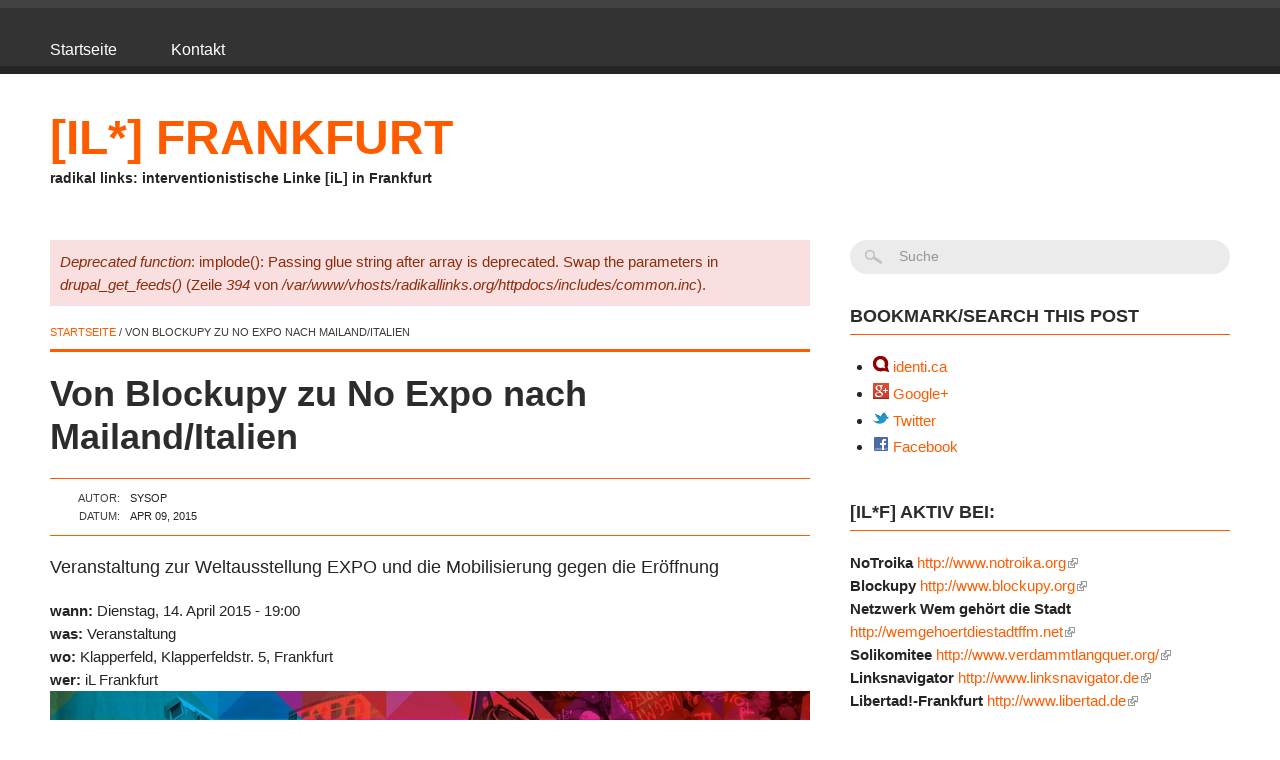

--- FILE ---
content_type: text/html; charset=utf-8
request_url: https://radikallinks.org/content/von-blockupy-zu-no-expo-nach-mailanditalien
body_size: 6809
content:
<!DOCTYPE html PUBLIC "-//W3C//DTD XHTML+RDFa 1.0//EN"
  "http://www.w3.org/MarkUp/DTD/xhtml-rdfa-1.dtd">
<html xmlns="http://www.w3.org/1999/xhtml" xml:lang="de" version="XHTML+RDFa 1.0" dir="ltr"
  xmlns:content="http://purl.org/rss/1.0/modules/content/"
  xmlns:dc="http://purl.org/dc/terms/"
  xmlns:foaf="http://xmlns.com/foaf/0.1/"
  xmlns:og="http://ogp.me/ns#"
  xmlns:rdfs="http://www.w3.org/2000/01/rdf-schema#"
  xmlns:sioc="http://rdfs.org/sioc/ns#"
  xmlns:sioct="http://rdfs.org/sioc/types#"
  xmlns:skos="http://www.w3.org/2004/02/skos/core#"
  xmlns:xsd="http://www.w3.org/2001/XMLSchema#">

<head profile="http://www.w3.org/1999/xhtml/vocab">
  <meta http-equiv="Content-Type" content="text/html; charset=utf-8" />
<meta name="Generator" content="Drupal 7 (http://drupal.org)" />
<link rel="canonical" href="/content/von-blockupy-zu-no-expo-nach-mailanditalien" />
<link rel="shortlink" href="/node/12" />
<meta name="MobileOptimized" content="width" />
<meta name="HandheldFriendly" content="true" />
<meta name="viewport" content="width=device-width, initial-scale=1" />
<link rel="shortcut icon" href="https://radikallinks.org/misc/favicon.ico" type="image/vnd.microsoft.icon" />
  <title>Von Blockupy zu No Expo nach Mailand/Italien | [iL*] Frankfurt</title>
  <style type="text/css" media="all">
@import url("https://radikallinks.org/modules/system/system.base.css?pronk2");
@import url("https://radikallinks.org/modules/system/system.menus.css?pronk2");
@import url("https://radikallinks.org/modules/system/system.messages.css?pronk2");
@import url("https://radikallinks.org/modules/system/system.theme.css?pronk2");
</style>
<style type="text/css" media="all">
@import url("https://radikallinks.org/sites/all/modules/simplenews/simplenews.css?pronk2");
@import url("https://radikallinks.org/modules/aggregator/aggregator.css?pronk2");
@import url("https://radikallinks.org/modules/comment/comment.css?pronk2");
@import url("https://radikallinks.org/sites/all/modules/date/date_api/date.css?pronk2");
@import url("https://radikallinks.org/modules/field/theme/field.css?pronk2");
@import url("https://radikallinks.org/modules/node/node.css?pronk2");
@import url("https://radikallinks.org/modules/search/search.css?pronk2");
@import url("https://radikallinks.org/modules/user/user.css?pronk2");
@import url("https://radikallinks.org/sites/all/modules/captcha/video_filter/video_filter.css?pronk2");
@import url("https://radikallinks.org/sites/all/modules/extlink/extlink.css?pronk2");
@import url("https://radikallinks.org/sites/all/modules/views/css/views.css?pronk2");
</style>
<style type="text/css" media="all">
@import url("https://radikallinks.org/sites/all/modules/ctools/css/ctools.css?pronk2");
@import url("https://radikallinks.org/sites/all/modules/print/print_ui/css/print_ui.theme.css?pronk2");
</style>
<link type="text/css" rel="stylesheet" href="//netdna.bootstrapcdn.com/font-awesome/4.0.3/css/font-awesome.css" media="all" />
<style type="text/css" media="all and (min-width: 1200px)">
@import url("https://radikallinks.org/sites/all/themes/pressblog/css/1200.css?pronk2");
</style>
<style type="text/css" media="all and (min-width: 980px) and (max-width: 1199px)">
@import url("https://radikallinks.org/sites/all/themes/pressblog/css/960.css?pronk2");
</style>
<style type="text/css" media="all and (min-width: 768px) and (max-width: 979px)">
@import url("https://radikallinks.org/sites/all/themes/pressblog/css/720.css?pronk2");
</style>
<style type="text/css" media="all and (max-width: 767px)">
@import url("https://radikallinks.org/sites/all/themes/pressblog/css/mobile.css?pronk2");
</style>
<style type="text/css" media="all">
@import url("https://radikallinks.org/sites/all/themes/pressblog/css/column-layouts.css?pronk2");
@import url("https://radikallinks.org/sites/all/themes/pressblog/js/flexslider/flexslider.css?pronk2");
@import url("https://radikallinks.org/sites/all/themes/pressblog/style.css?pronk2");
</style>
<style type="text/css" media="all">
@import url("https://radikallinks.org/sites/all/themes/pressblog/style-orange.css?pronk2");
@import url("https://radikallinks.org/sites/all/themes/pressblog/fonts/opensans-font.css?pronk2");
@import url("https://radikallinks.org/sites/all/themes/pressblog/fonts/sourcesanspro-font.css?pronk2");
@import url("https://radikallinks.org/sites/all/themes/pressblog/fonts/sourcecodepro-font.css?pronk2");
</style>

<!--[if (lt IE 9)&(!IEMobile)]>
<link type="text/css" rel="stylesheet" href="https://radikallinks.org/sites/all/themes/pressblog/css/layout-ie.css?pronk2" media="all" />
<![endif]-->

<!--[if (lt IE 9)&(!IEMobile)]>
<link type="text/css" rel="stylesheet" href="https://radikallinks.org/sites/all/themes/pressblog/css/ie.css?pronk2" media="all" />
<![endif]-->
<style type="text/css" media="all">
@import url("https://radikallinks.org/sites/all/themes/pressblog/local.css?pronk2");
</style>
  <script type="text/javascript" src="https://radikallinks.org/sites/all/modules/jquery_update/replace/jquery/1.10/jquery.min.js?v=1.10.2"></script>
<script type="text/javascript" src="https://radikallinks.org/misc/jquery-extend-3.4.0.js?v=1.10.2"></script>
<script type="text/javascript" src="https://radikallinks.org/misc/jquery.once.js?v=1.2"></script>
<script type="text/javascript" src="https://radikallinks.org/misc/drupal.js?pronk2"></script>
<script type="text/javascript" src="https://radikallinks.org/sites/all/modules/extlink/extlink.js?pronk2"></script>
<script type="text/javascript" src="https://radikallinks.org/sites/files/languages/de_TWc2EgpiIdtyFPsCBRKuR7XhCUQShHSlfWYmcE1p8DM.js?pronk2"></script>
<script type="text/javascript" src="https://radikallinks.org/sites/all/modules/shorten/shorten.js?pronk2"></script>
<script type="text/javascript" src="https://radikallinks.org/sites/all/modules/captcha/captcha.js?pronk2"></script>
<script type="text/javascript">
<!--//--><![CDATA[//><!--
jQuery(document).ready(function($) { 
    $(window).scroll(function() {
        if($(this).scrollTop() != 0) {
            $("#toTop").fadeIn();	
        } else {
            $("#toTop").fadeOut();
        }
    });
    
    $("#toTop").click(function() {
        $("body,html").animate({scrollTop:0},800);
    });	
    
    });
//--><!]]>
</script>
<script type="text/javascript" src="https://radikallinks.org/sites/all/themes/pressblog/js/flexslider/jquery.flexslider.js?pronk2"></script>
<script type="text/javascript">
<!--//--><![CDATA[//><!--
jQuery.extend(Drupal.settings, {"basePath":"\/","pathPrefix":"","ajaxPageState":{"theme":"pressblog","theme_token":"Kicxu0MSSI1GkLck3po-I0Vqm2yp--O1C-F00LLCsSY","js":{"https:\/\/maps.googleapis.com\/maps\/api\/js?v=3.exp\u0026sensor=false":1,"0":1,"sites\/all\/modules\/jquery_update\/replace\/jquery\/1.10\/jquery.min.js":1,"misc\/jquery-extend-3.4.0.js":1,"misc\/jquery.once.js":1,"misc\/drupal.js":1,"sites\/all\/modules\/extlink\/extlink.js":1,"public:\/\/languages\/de_TWc2EgpiIdtyFPsCBRKuR7XhCUQShHSlfWYmcE1p8DM.js":1,"sites\/all\/modules\/shorten\/shorten.js":1,"sites\/all\/modules\/captcha\/captcha.js":1,"1":1,"sites\/all\/themes\/pressblog\/js\/flexslider\/jquery.flexslider.js":1},"css":{"modules\/system\/system.base.css":1,"modules\/system\/system.menus.css":1,"modules\/system\/system.messages.css":1,"modules\/system\/system.theme.css":1,"sites\/all\/modules\/simplenews\/simplenews.css":1,"modules\/aggregator\/aggregator.css":1,"modules\/comment\/comment.css":1,"sites\/all\/modules\/date\/date_api\/date.css":1,"modules\/field\/theme\/field.css":1,"modules\/node\/node.css":1,"modules\/search\/search.css":1,"modules\/user\/user.css":1,"sites\/all\/modules\/captcha\/video_filter\/video_filter.css":1,"sites\/all\/modules\/extlink\/extlink.css":1,"sites\/all\/modules\/views\/css\/views.css":1,"sites\/all\/modules\/ctools\/css\/ctools.css":1,"sites\/all\/modules\/print\/print_ui\/css\/print_ui.theme.css":1,"\/\/netdna.bootstrapcdn.com\/font-awesome\/4.0.3\/css\/font-awesome.css":1,"sites\/all\/themes\/pressblog\/css\/1200.css":1,"sites\/all\/themes\/pressblog\/css\/960.css":1,"sites\/all\/themes\/pressblog\/css\/720.css":1,"sites\/all\/themes\/pressblog\/css\/mobile.css":1,"sites\/all\/themes\/pressblog\/css\/column-layouts.css":1,"sites\/all\/themes\/pressblog\/js\/flexslider\/flexslider.css":1,"sites\/all\/themes\/pressblog\/style.css":1,"sites\/all\/themes\/pressblog\/style-orange.css":1,"sites\/all\/themes\/pressblog\/fonts\/opensans-font.css":1,"sites\/all\/themes\/pressblog\/fonts\/sourcesanspro-font.css":1,"sites\/all\/themes\/pressblog\/fonts\/sourcecodepro-font.css":1,"sites\/all\/themes\/pressblog\/css\/layout-ie.css":1,"sites\/all\/themes\/pressblog\/css\/ie.css":1,"sites\/all\/themes\/pressblog\/local.css":1}},"urlIsAjaxTrusted":{"\/content\/von-blockupy-zu-no-expo-nach-mailanditalien":true},"extlink":{"extTarget":"_blank","extClass":"ext","extLabel":"(link is external)","extImgClass":0,"extIconPlacement":"append","extSubdomains":1,"extExclude":"","extInclude":"","extCssExclude":"","extCssExplicit":"","extAlert":0,"extAlertText":"This link will take you to an external web site.","mailtoClass":"mailto","mailtoLabel":"(link sends e-mail)"}});
//--><!]]>
</script>
</head>
<body class="html not-front not-logged-in one-sidebar sidebar-first page-node page-node- page-node-12 node-type-events i18n-de sff-6 slff-6 hff-6 pff-6" >
  <div id="skip-link">
    <a href="#main-content" class="element-invisible element-focusable">Direkt zum Inhalt</a>
  </div>
    <div id="toTop"><i class="fa fa-angle-up"></i>Back to Top</div>

<!-- #header -->
<div id="header" class="clearfix">

    <!-- #header-navigation -->
    <div id="header-navigation" class="clearfix">
    
        <div id="header-navigation-inner" class="container_12 clearfix">
        
            <div class="grid_12">
            
                <div class="grid_8 alpha">
                
                    <div id="main-navigation" class="clearfix">
                                        <div id="main-menu" class="clearfix">
                    <h2 class="element-invisible">Hauptmenü</h2><ul class="main-menu menu"><li class="menu-297 first"><a href="/">Startseite</a></li>
<li class="menu-547 last"><a href="/contact" title="">Kontakt</a></li>
</ul>                    </div>
                                        </div>
                    
                </div>
                
                <div class="grid_4 omega">
                    
                    <div id="search-box" class="clearfix">
                                        </div>
                    
                </div>
                
            </div>
        
        </div>
        
    </div>
    <!--EOF:#header-navigation -->
    
    <!-- #header-content -->
    <div id="header-content" class="clearfix">
    
        <div id="header-content-inner" class="container_12 clearfix">
        
            <div class="grid_12">
				
                <div class="grid_6 alpha">
                
                    <div class="site-fields clearfix">
                    
                            
                                                                        <div id="site-name"><a href="/" title="Startseite">[iL*] Frankfurt</a></div>
                                                                        <div id="site-slogan">radikal links: interventionistische Linke [iL] in Frankfurt</div>
                                                               
                    </div>
                
                </div>
                
                <div class="grid_6 omega">
					
                    <div id="header-content-banner" class="clearfix"></div>
                    
                </div>

            </div>
        
        </div>
        
    </div>
    <!--EOF:#header-content -->
    
    	
</div>
<!--EOF:#header -->

<!-- #page -->
<div id="page" class="clearfix">
    
    <div id="page-inner" class="container_12">
        
        <div id="content" class="grid_12 clearfix">
            
                        <div class="grid_8 alpha">
                <div class="grid-fix">
                                
                                        <div id="console" class="clearfix"><div class="messages error">
<h2 class="element-invisible">Fehlermeldung</h2>
<em class="placeholder">Deprecated function</em>: implode(): Passing glue string after array is deprecated. Swap the parameters in <em class="placeholder">drupal_get_feeds()</em> (Zeile <em class="placeholder">394</em> von <em class="placeholder">/var/www/vhosts/radikallinks.org/httpdocs/includes/common.inc</em>).</div>
</div>
                                        
                                        
                    <div class="breadcrumb"><a href="/">Startseite</a> / Von Blockupy zu No Expo nach Mailand/Italien</div>
                                        <div class="tabs">
                                        </div>
                                        
                                        
                    <a id="main-content"></a>
                                                            <h1 class="title">Von Blockupy zu No Expo nach Mailand/Italien</h1>
                                                            
                                        
                      <div class="region region-content">
    <div id="block-system-main" class="block block-system clearfix">

    
  <div class="content">
    <div id="node-12" class="node node-events node-promoted clearfix" about="/content/von-blockupy-zu-no-expo-nach-mailanditalien" typeof="sioc:Item foaf:Document">
    
            <span property="dc:title" content="Von Blockupy zu No Expo nach Mailand/Italien" class="rdf-meta element-hidden"></span><span property="sioc:num_replies" content="0" datatype="xsd:integer" class="rdf-meta element-hidden"></span>    
	    
                <div class="meta-data">
            <div class="meta-left">Autor:</div><div class="meta-right"><span rel="sioc:has_creator"><span class="username" xml:lang="" about="/user/1" typeof="sioc:UserAccount" property="foaf:name" datatype="">sysop</span></span></div>
            <div class="meta-left">Datum:</div><div class="meta-right">Apr 09, 2015</div>
                    </div>
            
        
    <div class="content">
    <div class="field field-name-field-subtitle field-type-text field-label-hidden"><div class="field-items"><div class="field-item even">Veranstaltung zur Weltausstellung EXPO und die Mobilisierung gegen die Eröffnung</div></div></div><div class="field field-name-field-vadatum field-type-datetime field-label-inline clearfix"><div class="field-label">wann:&nbsp;</div><div class="field-items"><div class="field-item even"><span class="date-display-single" property="dc:date" datatype="xsd:dateTime" content="2015-04-14T19:00:00+02:00">Dienstag, 14. April 2015 - 19:00</span></div></div></div><div class="field field-name-field-vaart field-type-text field-label-inline clearfix"><div class="field-label">was:&nbsp;</div><div class="field-items"><div class="field-item even">Veranstaltung</div></div></div><div class="field field-name-field-vaort field-type-text field-label-inline clearfix"><div class="field-label">wo:&nbsp;</div><div class="field-items"><div class="field-item even">Klapperfeld, Klapperfeldstr. 5, Frankfurt</div></div></div><div class="field field-name-field-vawer field-type-text field-label-inline clearfix"><div class="field-label">wer:&nbsp;</div><div class="field-items"><div class="field-item even">iL Frankfurt</div></div></div><div class="field field-name-body field-type-text-with-summary field-label-hidden"><div class="field-items"><div class="field-item even" property="content:encoded"><p><img src="/sites/files/images/banner/va2015-04-14expo.jpg" width="960" height="353" alt="va2015-04-14expo.jpg" /><br />
Zwei Genoss_innen von den sozialen Zentren Zam und Lambretta in Mailand/Italien werden uns über die Weltausstellung EXPO, den Widerstand dagegen und die Proteste in Mailand gegen die Eröffnung rund um den 1. Mai berichten. Die Veranstaltung findet auf italienisch mit deutscher Übersetzung statt.</p>
<p>Uns werden verschiedene Fragen beschäftigen: Was sind die Folgen der Expo, warum regt sich Widerstand dagegen? Was ist mit den italienischen Linken seit der Krise 2008 passiert, wie geht sie mit dem Erstarken von faschistischen Bewegungen wie der Casa Pound und rechten Parteien wie Lega Nord um? Wie kann eine linksradikale Vernetzung in Europa aus italienischer Perspektive aussehen? Warum ist es wichtig, dass auch viele Menschen aus Deutschland zu den Protesten nach Mailand fahren und was wird uns dort erwarten?</p>
<p>Facebook Veranstaltung: <a href="http://www.facebook.com/events/611849475615943/">http://www.facebook.com/events/611849475615943/</a></p>
</div></div></div><div class="field field-name-field-tags field-type-taxonomy-term-reference field-label-inline clearfix"><div class="field-label">Tags:&nbsp;</div><div class="field-items"><div class="field-item even"><a href="/tags/expo" typeof="skos:Concept" property="rdfs:label skos:prefLabel" datatype="">Expo</a></div><div class="field-item odd"><a href="/tags/blockupy" typeof="skos:Concept" property="rdfs:label skos:prefLabel" datatype="">Blockupy</a></div></div></div>    </div>
    
    <ul class="links inline"><li class="service-links-facebook first"><a href="https://www.facebook.com/sharer.php?u=https%3A//radikallinks.org/content/von-blockupy-zu-no-expo-nach-mailanditalien&amp;t=Von%20Blockupy%20zu%20No%20Expo%20nach%20Mailand/Italien" title="Share on Facebook" class="service-links-facebook" rel="nofollow" target="_blank"><img typeof="foaf:Image" src="https://radikallinks.org/sites/all/modules/service_links/images/facebook.png" alt="Facebook logo" /></a></li>
<li class="service-links-google-plus"><a href="https://plus.google.com/share?url=https%3A//radikallinks.org/content/von-blockupy-zu-no-expo-nach-mailanditalien" title="Share this on Google+" class="service-links-google-plus" rel="nofollow" target="_blank"><img typeof="foaf:Image" src="https://radikallinks.org/sites/all/modules/service_links/images/google_plus.png" alt="Google+ logo" /></a></li>
<li class="service-links-identica"><a href="https://identi.ca/?action=newnotice&amp;status_textarea=Von%20Blockupy%20zu%20No%20Expo%20nach%20Mailand/Italien%20https%3A//radikallinks.org/content/von-blockupy-zu-no-expo-nach-mailanditalien" title="Dent this on identi.ca" class="service-links-identica" rel="nofollow" target="_blank"><img typeof="foaf:Image" src="https://radikallinks.org/sites/all/modules/service_links/images/identica.png" alt="identi.ca logo" /></a></li>
<li class="service-links-twitter"><a href="https://twitter.com/share?url=https%3A//radikallinks.org/node/12&amp;text=Von%20Blockupy%20zu%20No%20Expo%20nach%20Mailand/Italien" title="Share this on Twitter" class="service-links-twitter" rel="nofollow" target="_blank"><img typeof="foaf:Image" src="https://radikallinks.org/sites/all/modules/service_links/images/twitter.png" alt="Twitter logo" /></a></li>
<li class="print_html last"><a href="/print/12" title="Display a printer-friendly version of this page." class="print-page" rel="nofollow">Druckversion</a></li>
</ul>    
    
</div>
  </div>
</div><div id="block-shorten-shorten-short" class="block block-shorten clearfix">

    <h2>Short URL</h2>
  
  <div class="content">
    <form action="/content/von-blockupy-zu-no-expo-nach-mailanditalien" method="post" id="shorten-current" accept-charset="UTF-8"><div><div class="form-item form-type-textfield form-item-this-shortened">
 <input type="text" id="edit-this-shortened" name="this_shortened" value="https://tinyurl.com/jtxnzrh" size="25" maxlength="128" class="form-text" />
</div>
<input type="hidden" name="form_build_id" value="form-CBt7vuYlnUmiv3X6mHqDLFWO16WDVaVvsPcGPBgS1Eo" />
<input type="hidden" name="form_id" value="shorten_current" />
</div></form>  </div>
</div>  </div>
                    
                                </div>
            </div>
                         
                        <div class="grid_4 omega">
                
                  <div class="region region-sidebar-first">
    <div id="block-search-form" class="block block-search clearfix">

    
  <div class="content">
    <form action="/content/von-blockupy-zu-no-expo-nach-mailanditalien" method="post" id="search-block-form" accept-charset="UTF-8"><div><div class="container-inline">
      <h2 class="element-invisible">Suchformular</h2>
    <div class="form-item form-type-textfield form-item-search-block-form">
 <input onblur="if (this.value == &#039;&#039;) {this.value = &#039;Suche&#039;;}" onfocus="if (this.value == &#039;Suche&#039;) {this.value = &#039;&#039;;}" type="text" id="edit-search-block-form--2" name="search_block_form" value="Suche" size="15" maxlength="128" class="form-text" />
</div>
<div class="form-actions form-wrapper" id="edit-actions"><input type="submit" id="edit-submit" name="op" value="Suche" class="form-submit" /></div><input type="hidden" name="form_build_id" value="form-qe8xrCz3QZHkUr9P_SuhJKR30H4IupzuWXVt6xzZoSM" />
<input type="hidden" name="form_id" value="search_block_form" />
</div>
</div></form>  </div>
</div><div id="block-service-links-service-links" class="block block-service-links clearfix">

    <h2>Bookmark/Search this post</h2>
  
  <div class="content">
    <div class="service-links"><div class="item-list"><ul><li class="first"><a href="https://identi.ca/?action=newnotice&amp;status_textarea=Von%20Blockupy%20zu%20No%20Expo%20nach%20Mailand/Italien%20https%3A//radikallinks.org/content/von-blockupy-zu-no-expo-nach-mailanditalien" title="Dent this on identi.ca" class="service-links-identica" rel="nofollow" target="_blank"><img typeof="foaf:Image" src="https://radikallinks.org/sites/all/modules/service_links/images/identica.png" alt="identi.ca logo" /> identi.ca</a></li>
<li><a href="https://plus.google.com/share?url=https%3A//radikallinks.org/content/von-blockupy-zu-no-expo-nach-mailanditalien" title="Share this on Google+" class="service-links-google-plus" rel="nofollow" target="_blank"><img typeof="foaf:Image" src="https://radikallinks.org/sites/all/modules/service_links/images/google_plus.png" alt="Google+ logo" /> Google+</a></li>
<li><a href="https://twitter.com/share?url=https%3A//radikallinks.org/node/12&amp;text=Von%20Blockupy%20zu%20No%20Expo%20nach%20Mailand/Italien" title="Share this on Twitter" class="service-links-twitter" rel="nofollow" target="_blank"><img typeof="foaf:Image" src="https://radikallinks.org/sites/all/modules/service_links/images/twitter.png" alt="Twitter logo" /> Twitter</a></li>
<li class="last"><a href="https://www.facebook.com/sharer.php?u=https%3A//radikallinks.org/content/von-blockupy-zu-no-expo-nach-mailanditalien&amp;t=Von%20Blockupy%20zu%20No%20Expo%20nach%20Mailand/Italien" title="Share on Facebook" class="service-links-facebook" rel="nofollow" target="_blank"><img typeof="foaf:Image" src="https://radikallinks.org/sites/all/modules/service_links/images/facebook.png" alt="Facebook logo" /> Facebook</a></li>
</ul></div></div>  </div>
</div><div id="block-block-1" class="block block-block clearfix">

    <h2>[iL*F] aktiv bei:</h2>
  
  <div class="content">
    <p><strong>NoTroika </strong><a href="http://www.notroika.org">http://www.notroika.org</a><br /><strong>Blockupy </strong><a href="http://www.blockupy.org">http://www.blockupy.org</a><br /><strong>Netzwerk Wem gehört die Stadt </strong><a href="http://wemgehoertdiestadtffm.net">http://wemgehoertdiestadtffm.net</a><br /><strong>Solikomitee </strong><a href="http://www.verdammtlangquer.org/">http://www.verdammtlangquer.org/</a><br /><strong>Linksnavigator </strong><a href="http://www.linksnavigator.de">http://www.linksnavigator.de</a><br /><strong>Libertad!-Frankfurt </strong><a href="http://www.libertad.de">http://www.libertad.de</a></p>
  </div>
</div><div id="block-block-3" class="block block-block clearfix">

    
  <div class="content">
    <p><a class="twitter-timeline" href="https://twitter.com/iLfrankfurt" data-widget-id="701367853623209984">Tweets von @iLfrankfurt </a> </p>
<script>
<!--//--><![CDATA[// ><!--
!function(d,s,id){var js,fjs=d.getElementsByTagName(s)[0],p=/^http:/.test(d.location)?'http':'https';if(!d.getElementById(id)){js=d.createElement(s);js.id=id;js.src=p+"://platform.twitter.com/widgets.js";fjs.parentNode.insertBefore(js,fjs);}}(document,"script","twitter-wjs");
//--><!]]>
</script><p>
<a class="twitter-timeline" href="https://twitter.com/inter_linke" data-widget-id="701368604281929728">Tweets von @inter_linke </a> </p>
<script>
<!--//--><![CDATA[// ><!--
!function(d,s,id){var js,fjs=d.getElementsByTagName(s)[0],p=/^http:/.test(d.location)?'http':'https';if(!d.getElementById(id)){js=d.createElement(s);js.id=id;js.src=p+"://platform.twitter.com/widgets.js";fjs.parentNode.insertBefore(js,fjs);}}(document,"script","twitter-wjs");
//--><!]]>
</script>  </div>
</div><div id="block-system-navigation" class="block block-system block-menu clearfix">

    <h2>Navigation</h2>
  
  <div class="content">
    <ul class="menu"><li class="first leaf"><a href="/glossary">Glossary</a></li>
<li class="last collapsed"><a href="/aggregator">Sammlung von Newsfeeds</a></li>
</ul>  </div>
</div><div id="block-aggregator-feed-4" class="block block-aggregator clearfix">

    <h2>[iL*]</h2>
  
  <div class="content">
    <div class="item-list"><ul><li class="first"><a href="https://interventionistische-linke.org/beitrag/gegen-krieg-aufrustung-und-militarisierung">Gegen Krieg, Aufrüstung und Militarisierung</a>
</li>
<li><a href="https://interventionistische-linke.org/termine/rote-zone_januar2026">Rote Zone: Post von der Bundeswehr? Was jetzt?</a>
</li>
<li><a href="https://interventionistische-linke.org/beitrag/bremer-spitzel-enttarnt">Kriminelle Vereinigung Verfassungsschutz - Bremer Spitzel enttarnt!</a>
</li>
<li><a href="https://interventionistische-linke.org/beitrag/debanking-stoppen">Debanking stoppen!</a>
</li>
<li class="last"><a href="https://interventionistische-linke.org/beitrag/entstehung-der-warlord-staaten">Entstehung der Warlord-Staaten</a>
</li>
</ul></div><div class="more-link"><a href="/aggregator/sources/4" title="Neueste Einträge dieses Feeds anzeigen.">Mehr</a></div>  </div>
</div><div id="block-node-syndicate" class="block block-node clearfix">

    <h2>Newsfeeds</h2>
  
  <div class="content">
    <a href="/rss.xml" class="feed-icon" title="Subscribe to Newsfeeds"><img typeof="foaf:Image" src="https://radikallinks.org/misc/feed.png" width="16" height="16" alt="Subscribe to Newsfeeds" /></a>  </div>
</div>  </div>
                
            </div><!--EOF:.grid_4 omega -->
                            
        </div>

    </div>
    <!--EOF:#page-inner -->
    
</div>
<!--EOF:#page -->

<!-- #footer -->
<div id="footer" class="clearfix">
    
    <div id="footer-inner" class="container_12">
            
        <div class="grid_3 clearfix">
              <div class="region region-footer-first">
    <div id="block-user-online" class="block block-user clearfix">

    <h2>Wer ist online</h2>
  
  <div class="content">
    <p>Zur Zeit sind 0 Benutzer online.</p>  </div>
</div>  </div>
        </div>
        
        <div class="grid_3 clearfix">
              <div class="region region-footer-second">
    <div id="block-system-user-menu" class="block block-system block-menu clearfix">

    <h2>User menu</h2>
  
  <div class="content">
    <ul class="menu"><li class="first last leaf"><a href="/user" title="">Anmelden</a></li>
</ul>  </div>
</div>  </div>
        </div>
        
        <div class="grid_3 clearfix">
                    </div>
        
        <div class="grid_3 clearfix">
              <div class="region region-footer-fourth">
    <div id="block-simplenews-52" class="block block-simplenews clearfix">

    <h2>[iL*] Frankfurt newsletter</h2>
  
  <div class="content">
          <p>Bleibe auf dem Laufenden!</p>
  
      <form class="simplenews-subscribe" action="/content/von-blockupy-zu-no-expo-nach-mailanditalien" method="post" id="simplenews-block-form-52" accept-charset="UTF-8"><div><div class="form-item form-type-textfield form-item-mail">
  <label for="edit-mail">E-Mail <span class="form-required" title="Diese Angabe wird benötigt.">*</span></label>
 <input type="text" id="edit-mail" name="mail" value="" size="20" maxlength="128" class="form-text required" />
</div>
<fieldset class="captcha form-wrapper"><legend><span class="fieldset-legend">CAPTCHA</span></legend><div class="fieldset-wrapper"><div class="fieldset-description">This question is for testing whether or not you are a human visitor and to prevent automated spam submissions.</div><input type="hidden" name="captcha_sid" value="5981861" />
<input type="hidden" name="captcha_token" value="5c2525421007d897bf8783cf37ef520f" />
<img typeof="foaf:Image" src="/image_captcha?sid=5981861&amp;ts=1769448805" width="180" height="60" alt="Image CAPTCHA" title="Image CAPTCHA" /><div class="form-item form-type-textfield form-item-captcha-response">
  <label for="edit-captcha-response">What code is in the image? <span class="form-required" title="Diese Angabe wird benötigt.">*</span></label>
 <input type="text" id="edit-captcha-response" name="captcha_response" value="" size="15" maxlength="128" class="form-text required" />
<div class="description">Enter the characters shown in the image.</div>
</div>
</div></fieldset>
<input type="submit" id="edit-submit--2" name="op" value="Subscribe" class="form-submit" /><input type="hidden" name="form_build_id" value="form-Y8Eh0Ytf_yidspl7oFqxip9dx4jz4HFx5uU3aUZpAMU" />
<input type="hidden" name="form_id" value="simplenews_block_form_52" />
</div></form>  
      <div class="issues-link"><a href="/newsletter/il-frankfurt-newsletter">Previous issues</a></div>
  
  
      <a href="/taxonomy/term/52/feed" class="feed-icon" title="Subscribe to [iL*] Frankfurt newsletter feed"><img typeof="foaf:Image" src="https://radikallinks.org/misc/feed.png" width="16" height="16" alt="Subscribe to [iL*] Frankfurt newsletter feed" /></a>    </div>
</div>  </div>
        </div>
                        
    </div>
    <!--EOF:#footer-inner -->
    
</div>
<!--EOF:#footer -->

<!-- #footer -->
<div id="footer-message" class="clearfix">
    
    <div id="footer-message-inner" class="container_12 clearfix">
        
		<div class="grid_12 clearfix">
               </div>
        
    </div>
    <!--EOF:#footer-message-inner -->
    
</div>
<!--EOF:#footer-message -->  <script type="text/javascript" src="https://maps.googleapis.com/maps/api/js?v=3.exp&amp;sensor=false"></script>
<script type="text/javascript">
<!--//--><![CDATA[//><!--
jQuery(document).ready(function($) { 
	
		if ($("#map-canvas").length) {
		var myLatlng = new google.maps.LatLng(59.32522, 18.07002);
		var myZoom = 13;
		var marker;
		var map;
		
		function initialize() {
		var mapOptions = {
		zoom: myZoom,
		mapTypeId: google.maps.MapTypeId.ROADMAP,
		center: myLatlng,
		scrollwheel: false
		};

		map = new google.maps.Map(document.getElementById("map-canvas"),mapOptions);

		marker = new google.maps.Marker({
		map:map,
		animation: google.maps.Animation.DROP,
		position: myLatlng
		});

		google.maps.event.addDomListener(window, "resize", function() {
		map.setCenter(myLatlng);
		});

		google.maps.event.addListener(marker, "click", toggleBounce);

		}

		function toggleBounce() {

		if (marker.getAnimation() != null) {
		marker.setAnimation(null);
		} else {
		marker.setAnimation(google.maps.Animation.BOUNCE);
		}
		}

		google.maps.event.addDomListener(window, "load", initialize);

		}
		
		});
//--><!]]>
</script>
</body>
</html>


--- FILE ---
content_type: text/css
request_url: https://radikallinks.org/sites/all/themes/pressblog/css/column-layouts.css?pronk2
body_size: 275
content:
/* Layout Shortcodes */
.row { *zoom: 1; }
.row:before,
.row:after { display: table; line-height: 0; content: ""; }
.row:after { clear: both; }

.grid_12 .one-half { width: 460px; }
.grid_12 .one-third { width: 300px; }
.grid_12 .two-thirds { width: 620px; }
.grid_12 .one-fourth { width: 220px; }
.grid_12 .three-fourths { width: 700px; }

.grid_8 .one-half { width: 300px; }
.grid_8 .one-third { width: 193px; }
.grid_8 .two-thirds { width: 407px; }
.grid_8 .one-fourth { width: 140px; }
.grid_8 .three-fourths { width: 460px; }

.one-half,
.one-third,
.two-thirds,
.three-fourths,
.one-fourth { position: relative; margin: 0 20px 0 0; float: left; }

.one-half.omega,
.one-third.omega,
.two-thirds.omega,
.three-fourths.omega,
.one-fourth.omega { margin-right:0; }

@media all and (min-width: 1200px) {
.grid_12 .one-half { width: 580px; }
.grid_12 .one-third { width: 380px; }
.grid_12 .two-thirds { width: 780px; }
.grid_12 .one-fourth { width: 280px; }
.grid_12 .three-fourths { width: 880px; }

.grid_8 .one-half { width: 370px; }
.grid_8 .one-third { width: 240px; }
.grid_8 .two-thirds { width: 500px; }
.grid_8 .one-fourth { width: 175px; }
.grid_8 .three-fourths { width: 565px; }
} 

@media all and (min-width: 768px) and (max-width: 979px) {
.grid_12 .one-half { width: 340px; }
.grid_12 .one-third { width: 220px; }
.grid_12 .two-thirds { width: 460px; }
.grid_12 .one-fourth { width: 160px; }
.grid_12 .three-fourths { width: 520px; }

.grid_8 .one-half { width: 220px; }
.grid_8 .one-third { width: 140px; }
.grid_8 .two-thirds { width: 300px; }
.grid_8 .one-fourth { width: 100px; }
.grid_8 .three-fourths { width: 340px; }
}

@media all and (max-width: 767px) {
.one-half,
.one-third,
.two-thirds,
.three-fourths,
.one-fourth { width: 100%!important; margin:0!important; }
}

--- FILE ---
content_type: text/css
request_url: https://radikallinks.org/sites/all/themes/pressblog/style-orange.css?pronk2
body_size: 1549
content:
/* Link */
a, #footer a, #footer-message a { color:#ff5c00; }

a:hover, #header-navigation a:hover, #footer a:hover, #footer-message a:hover, ul.subscribe-links li a:hover { color:#ff8b00; }

#header-navigation a, #header-navigation a:hover { color:#ffffff; }

blockquote:before { color: #ebebeb; }

code, pre { border-color: #ebebeb; }

/* Heading colors */
h1, h2, h3, h4, h5, h6 { color:#2c2c2c; }

.block h2 { border-bottom:1px solid #ff5c00; }

#footer .block h2 { color:#ffffff; }

/* Layout colors */
body { color: #252525; background:#ffffff; }

#header-navigation { border-top:8px solid #424242; border-bottom:8px solid #252525; background:#333333; color:#ffffff; }

#header-content { background:#ffffff; color:#252525;  }

#header-navigation-bottom { background:#ebebeb; color:#252525; border-bottom:12px solid #d9d9d9;  }

#page { background:#ffffff; border-bottom:9px solid #9b9b9b; }

#footer { color:#d7d7d7; background:#111111; }

#footer-message { color:#d7d7d7; background:#0a0a0a; }

/* Header field colors*/
.site-fields, .site-fields a { color:#252525; }

.site-fields #site-name a { color:#ff5c00; }

.site-fields #site-name a:hover { color:#ff8b00; }

/* Footer colors */
#footer ul.menu li, .view-display-id-recent_posts .views-field-title, #content ul.menu li, .block-user ul li, .block-locale ul li { border-bottom:1px solid #2a2a2b; }

#content ul.menu li, #content .block-user ul li, #content .block-locale ul li { border-bottom: 1px solid #ff5c00; }

/* Superfish support - Main */
#header-navigation .block-superfish ul li a.menuparent { background-image: url('images/orange/main-menu-expanded.png'); }

#header-navigation .block-superfish ul ul li { background: #252525; }

#header-navigation .block-superfish ul ul li a:hover { background:#333333; color:#ffffff; }

#header-navigation .block-superfish ul ul li.menuparent { background:#252525 url('images/orange/main-menu-arrow.png') no-repeat center right; }

#header-navigation .block-superfish ul ul li.menuparent a.menuparent:hover,
#header-navigation .block-superfish ul ul li.sfHover > a.menuparent  { color:#ffffff; background:#333333 url('images/orange/main-menu-arrow-hover.png') no-repeat center right; }

/* Secondary navigation */
#header-navigation-bottom ul.menu li a { color:#252525; }

#header-navigation-bottom ul.menu li a:hover, #header-navigation-bottom ul.menu li a.active { color:#008ffe; }

/* Superfish support - Secondary */
#header-navigation-bottom .block-superfish ul li a { color:#252525; }

#header-navigation-bottom .block-superfish ul li a:hover, #header-navigation-bottom .block-superfish ul li a.active { color:#ff8b00; }

#header-navigation-bottom .block-superfish ul li a.menuparent { background-image: url('images/orange/secondary-menu-expanded.png'); }

#header-navigation-bottom .block-superfish ul ul li { background: #dbdbdb; }

#header-navigation-bottom .block-superfish ul ul li a:hover { background:#ebebeb; }

#header-navigation-bottom .block-superfish ul ul li.menuparent { background:#dbdbdb url('images/orange/secondary-menu-arrow.png') no-repeat center right; }

#header-navigation-bottom .block-superfish ul ul li a.menuparent { color:#252525; }

#header-navigation-bottom .block-superfish ul ul li.menuparent a.menuparent:hover,
#header-navigation-bottom .block-superfish ul ul li.sfHover > a.menuparent  { background:#ebebeb url('images/orange/secondary-menu-arrow.png') no-repeat center right; color:#ff8b00; }

#header-navigation-bottom .block-superfish ul ul li a.active { color:#252525; }
#header-navigation-bottom .block-superfish ul ul li a.active:hover { color:#ff8b00; }

/* Search block */
#block-search-form .content { background:#ebebeb; }

#block-search-form input.form-text { color:#959595; }

#block-search-form input.form-submit { background:url('images/orange/search-submit.png') no-repeat; }

/* Subscribe links */
ul.subscribe-links li.rss { background:url('images/orange/rss.png') no-repeat center left; }

ul.subscribe-links li.email { background:url('images/orange/email.png') no-repeat center left; }

ul.subscribe-links li a, .region-header-bottom ul.menu li a {  color:#615559; }

/* Javascript slideshow */
.slider-text, .image-caption { color:#e1e1e1; } 

.slider-text a, .image-caption h3, .slider-text .entry-title { color:#ffffff; } 

/* Quicktabs */
.quicktabs_main.quicktabs-style-nostyle { border:1px solid #d7d7d7; }

ul.quicktabs-tabs li.active { border:1px solid #d7d7d7; border-bottom:1px solid #ffffff; }

ul.quicktabs-tabs li a { color:#252525; } ul.quicktabs-tabs li.active a { color:#ff5c00; }

@media all and (min-width: 768px) and (max-width: 979px) {
ul.quicktabs-tabs li.active { border:1px solid #d7d7d7; }
}

/* Latest articles View colors*/
.view-latest-objects .views-field-title a { color:#ffffff; }

.view-latest-objects .views-field-created { color:#d7d7d7; }

@media all and (max-width: 767px) {
.view-latest-objects .views-field-title a, .slider-text a { color:#ff5c00; }
.view-latest-objects .views-field-created, .slider-text { color:#252525; }
}

/* Older articles View colors*/
.view-older-objects .views-field-title a { color:#252525; }

.view-older-objects .views-field-title a:hover { color:#ff5c00; }

.view-older-objects .views-field-created { color:#898989; border-bottom:1px dotted #e1e1e1; }

/* Sidebar Views */
.view-objects .views-row { border-bottom:1px solid #ebebeb; }

.view-objects .views-row-last { border-bottom:none; }

/* Archives View colors */
.view-archive .views-summary { color:#252525; border-bottom:1px dotted #e1e1e1; }

.view-archive .views-summary a { color:#252525; }

.view-archive .views-summary a:hover { color:#ff5c00; }

/* Taxonomy */
.taxonomy-term-description { border-bottom:3px solid #3b3d3a; color:#3b3d3a;  }

.taxonomy-node { border-bottom:1px solid #ff5c00; }

.taxonomy-meta { color:#3b3d3a; }

/* Node */
.breadcrumb, .node .subtitle, .meta-left, .author-info, .author-info .title { color:#3b3d3a; }

.breadcrumb { border-bottom:3px solid #ff5c00; }

.meta-data { border-top:1px solid #ff5c00; border-bottom:1px solid #ff5c00; }

.node.node-teaser { border-bottom:1px solid #ff5c00; }

.field-type-taxonomy-term-reference .field-label, .node .field-name-field-subtitle { color:#252525; }

.field-type-taxonomy-term-reference .field-item a { color: #252525; }

.field-type-taxonomy-term-reference .field-item a:hover { border:1px solid #ff5c00; color: #ff5c00; }

.author-info { border-top:1px solid #ff5c00; border-bottom:1px solid #ff5c00; }

/* Forms */
input.form-text, textarea, select { background: #ebebeb; border:1px solid #d9d9d9;  }

label { color:#ff5c00; }

input[type="submit"], input[type="reset"], input[type="button"] { color: #ffffff; background:#ff5c00; }

input[type="submit"]:hover, input[type="reset"]:hover, input[type="button"]:hover { background:#ff8b00; }

li.comment-add a, li.comment-add a.active { color:#ff5c00; }

fieldset { border:1px solid #d3ccb5; }

#contact-info-text h2, #contact-info-text { color:#3b3d3a; }

/* Comments */
#comments h2.title { color:#ff5c00; border-bottom:3px solid #d7d7d7; }

.comment-meta { border-bottom:1px solid #d7d7d7; }

.comment-meta-time { color:#252525; }

.comment-links ul.inline.links li { color:#d7d7d7; }

.comment-links ul.inline.links li a {  background:#d7d7d7; color:#252525;  }

/* Tweets */
.view-tweets { background:#ebebeb; }

.view-tweets .views-row { color:#252525; border-bottom:1px solid #d4d4d4; }

.view-tweets .views-row .views-field-created-time { color:#ff5c00; }

/* Back to top action */
#toTop { background:#ff5c00; color:#ffffff; }

/* Social-bookmarks */
ul.social-bookmarks li a:hover { border-color:#ff5c00; }

/* Tables */
table { border:none; }

table th { background:#ff5c00; color:#ffffff; border:none; }

table tr.odd { background:#ebebeb; }

table tr.even { background:#ffffff; }

/* Links */
ul.inline.links li { border-right:1px solid #ff5c00; }

ul.inline.links li.last { border-right:none; }

/* Multiple images */
.image-listing-items { border-top:1px solid #ff5c00; border-bottom:1px solid #ff5c00; }

/* AD BANNER */
.ad-banner { border:1px solid #d7d7d7; }

--- FILE ---
content_type: text/css
request_url: https://radikallinks.org/sites/all/themes/pressblog/style.css?pronk2
body_size: 6317
content:
@charset "utf-8";

/* Fonts families */
body.pff-1, .pff-1 input, .pff-1 select, .pff-1 textarea { font-family: 'Merriweather', Georgia, Times New Roman, Serif; }
body.pff-2, .pff-2 input, .pff-2 select, .pff-2 textarea { font-family: 'Source Sans Pro', Helvetica Neue, Arial, Sans-serif;  }
body.pff-3, .pff-3 input, .pff-3 select, .pff-3 textarea { font-family: 'Ubuntu', Helvetica Neue, Arial, Sans-serif; }
body.pff-4, .pff-4 input, .pff-4 select, .pff-4 textarea { font-family: 'PT Sans', Helvetica Neue, Arial, Sans-serif; }
body.pff-5, .pff-5 input, .pff-5 select, .pff-5 textarea { font-family: 'Roboto', Helvetica Neue, Arial, Sans-serif; }
body.pff-6, .pff-6 input, .pff-6 select, .pff-6 textarea { font-family: 'Open Sans', Helvetica Neue, Arial, Sans-serif; }
body.pff-7, .pff-7 input, .pff-7 select, .pff-7 textarea { font-family: 'Lato', Helvetica Neue, Arial, Sans-serif; }
body.pff-8, .pff-8 input, .pff-8 select, .pff-8 textarea { font-family: 'Roboto Condensed', Arial Narrow, Arial, Sans-serif; }
body.pff-9, .pff-9 input, .pff-9 select, .pff-9 textarea { font-family: 'Exo', Helvetica Neue, Arial, Sans-serif; }
body.pff-10, .pff-10 input, .pff-10 select, .pff-10 textarea { font-family: 'Roboto Slab', Trebuchet MS, Sans-serif; }
body.pff-11, .pff-11 input, .pff-11 select, .pff-11 textarea { font-family: 'Raleway', Helvetica Neue, Arial, Sans-serif; }
body.pff-12, .pff-12 input, .pff-12 select, .pff-12 textarea { font-family: 'Josefin Sans', Georgia, Times New Roman, Serif; }
body.pff-13, .pff-13 input, .pff-13 select, .pff-13 textarea { font-family: Georgia, Times New Roman, Serif; }
body.pff-14, .pff-14 input, .pff-14 select, .pff-14 textarea { font-family: 'Playfair Display', Times New Roman, Serif; }
body.pff-15, .pff-15 input, .pff-15 select, .pff-15 textarea { font-family: 'Philosopher', Georgia, Times New Roman, Serif; }
body.pff-16, .pff-16 input, .pff-16 select, .pff-16 textarea { font-family: 'Cinzel', Georgia, Times New Roman, Serif; }
body.pff-17, .pff-17 input, .pff-17 select, .pff-17 textarea { font-family: 'Cabin', Helvetica Neue, Arial, Sans-serif; }
 
.hff-1 h1,.hff-1 h2,.hff-1 h3,.hff-1 h4,.hff-1 h5,.hff-1 h6, .sff-1 #site-name, .slff-1 #site-slogan,
.hff-1 ul.quicktabs-tabs li a, .hff-1 .slider-text a, .hff-1 .slider-text .entry-title { font-family: 'Merriweather', Georgia, Times New Roman, Serif; }
.hff-2 h1,.hff-2 h2,.hff-2 h3,.hff-2 h4,.hff-2 h5,.hff-2 h6, .sff-2 #site-name, .slff-2 #site-slogan,
.hff-2 ul.quicktabs-tabs li a, .hff-2 .slider-text a, .hff-2 .slider-text .entry-title { font-family: 'Source Sans Pro', Helvetica Neue, Arial, Sans-serif;  }
.hff-3 h1,.hff-3 h2,.hff-3 h3,.hff-3 h4,.hff-3 h5,.hff-3 h6, .sff-3 #site-name, .slff-3 #site-slogan,
.hff-3 ul.quicktabs-tabs li a, .hff-3 .slider-text a, .hff-3 .slider-text .entry-title { font-family: 'Ubuntu', Helvetica Neue, Arial, Sans-serif; }
.hff-4 h1,.hff-4 h2,.hff-4 h3,.hff-4 h4,.hff-4 h5,.hff-4 h6, .sff-4 #site-name, .slff-4 #site-slogan,
.hff-4 ul.quicktabs-tabs li a, .hff-4 .slider-text a, .hff-4 .slider-text .entry-title { font-family: 'PT Sans', Helvetica Neue, Arial, Sans-serif; }
.hff-5 h1,.hff-5 h2,.hff-5 h3,.hff-5 h4,.hff-5 h5,.hff-5 h6, .sff-5 #site-name, .slff-5 #site-slogan,
.hff-5 ul.quicktabs-tabs li a, .hff-5 .slider-text a, .hff-5 .slider-text .entry-title { font-family: 'Roboto', Helvetica Neue, Arial, Sans-serif; }
.hff-6 h1,.hff-6 h2,.hff-6 h3,.hff-6 h4,.hff-6 h5,.hff-6 h6, .sff-6 #site-name, .slff-6 #site-slogan,
.hff-6 ul.quicktabs-tabs li a, .hff-6 .slider-text a, .hff-6 .slider-text .entry-title { font-family: 'Open Sans', Helvetica Neue, Arial, Sans-serif; }
.hff-7 h1,.hff-7 h2,.hff-7 h3,.hff-7 h4,.hff-7 h5,.hff-7 h6, .sff-7 #site-name, .slff-7 #site-slogan,
.hff-7 ul.quicktabs-tabs li a, .hff-7 .slider-text a, .hff-7 .slider-text .entry-title{ font-family: 'Lato', Helvetica Neue, Arial, Sans-serif; }
.hff-8 h1,.hff-8 h2,.hff-8 h3,.hff-8 h4,.hff-8 h5,.hff-8 h6, .sff-8 #site-name, .slff-8 #site-slogan,
.hff-8 ul.quicktabs-tabs li a, .hff-8 .slider-text a, .hff-8 .slider-text .entry-title { font-family: 'Roboto Condensed', Arial Narrow, Arial, Sans-serif; }
.hff-9 h1,.hff-9 h2,.hff-9 h3,.hff-9 h4,.hff-9 h5,.hff-9 h6, .sff-9 #site-name, .slff-9 #site-slogan,
.hff-9 ul.quicktabs-tabs li a, .hff-9 .slider-text a, .hff-9 .slider-text .entry-title { font-family: 'Exo', Helvetica Neue, Arial, Sans-serif; }
.hff-10 h1,.hff-10 h2,.hff-10 h3,.hff-10 h4,.hff-10 h5,.hff-10 h6, .sff-10 #site-name, .slff-10 #site-slogan,
.hff-10 ul.quicktabs-tabs li a, .hff-10 .slider-text a, .hff-10 .slider-text .entry-title { font-family: 'Roboto Slab', Trebuchet MS, Sans-serif; }
.hff-11 h1,.hff-11 h2,.hff-11 h3,.hff-11 h4,.hff-11 h5,.hff-11 h6, .sff-11 #site-name, .slff-11 #site-slogan,
.hff-11 ul.quicktabs-tabs li a, .hff-11 .slider-text a, .hff-11 .slider-text .entry-title { font-family: 'Raleway', Helvetica Neue, Arial, Sans-serif; }
.hff-12 h1,.hff-12 h2,.hff-12 h3,.hff-12 h4,.hff-12 h5,.hff-12 h6, .sff-12 #site-name, .slff-12 #site-slogan,
.hff-12 ul.quicktabs-tabs li a, .hff-12 .slider-text a, .hff-12 .slider-text .entry-title { font-family: 'Josefin Sans', Georgia, Times New Roman, Serif; }
.hff-13 h1,.hff-13 h2,.hff-13 h3,.hff-13 h4,.hff-13 h5,.hff-13 h6, .sff-13 #site-name, .slff-13 #site-slogan,
.hff-13 ul.quicktabs-tabs li a, .hff-13 .slider-text a, .hff-13 .slider-text .entry-title { font-family: Georgia, Times New Roman, Serif; }
.hff-14 h1,.hff-14 h2,.hff-14 h3,.hff-14 h4,.hff-14 h5,.hff-14 h6, .sff-14 #site-name, .slff-14 #site-slogan,
.hff-14 ul.quicktabs-tabs li a, .hff-14 .slider-text a, .hff-14 .slider-text .entry-title { font-family: 'Playfair Display', Times New Roman, Serif; }
.hff-15 h1,.hff-15 h2,.hff-15 h3,.hff-15 h4,.hff-15 h5,.hff-15 h6, .sff-15 #site-name, .slff-15 #site-slogan,
.hff-15 ul.quicktabs-tabs li a, .hff-15 .slider-text a, .hff-15 .slider-text .entry-title { font-family: 'Philosopher', Georgia, Times New Roman, Serif; }
.hff-16 h1,.hff-16 h2,.hff-16 h3,.hff-16 h4,.hff-16 h5,.hff-16 h6, .sff-16 #site-name, .slff-16 #site-slogan,
.hff-16 ul.quicktabs-tabs li a, .hff-16 .slider-text a, .hff-16 .slider-text .entry-title { font-family: 'Cinzel', Georgia, Times New Roman, Serif; }
.hff-17 h1,.hff-17 h2,.hff-17 h3,.hff-17 h4,.hff-17 h5,.hff-17 h6, .sff-17 #site-name, .slff-17 #site-slogan,
.hff-17 ul.quicktabs-tabs li a, .hff-17 .slider-text a, .hff-17 .slider-text .entry-title { font-family: 'Oswald', Helvetica Neue, Arial, Sans-serif; }
.hff-18 h1,.hff-18 h2,.hff-18 h3,.hff-18 h4,.hff-18 h5,.hff-18 h6, .sff-18 #site-name, .slff-18 #site-slogan,
.hff-18 ul.quicktabs-tabs li a, .hff-18 .slider-text a, .hff-18 .slider-text .entry-title { font-family: 'Playfair Display SC', Georgia, Times New Roman, Serif; }
.hff-19 h1,.hff-19 h2,.hff-19 h3,.hff-19 h4,.hff-19 h5,.hff-19 h6, .sff-19 #site-name, .slff-19 #site-slogan,
.hff-19 ul.quicktabs-tabs li a, .hff-19 .slider-text a, .hff-19 .slider-text .entry-title { font-family: 'Cabin', Helvetica Neue, Arial, Sans-serif; }

.maintenance-page #site-name, .maintenance-page h1, body.maintenance-page, .maintenance-page #site-slogan { font-family: 'Cabin', Helvetica Neue, Arial, Sans-serif; }

body  { font-size: 14px; line-height:150%; margin: 0; padding: 0; color: #424f58; background:#ffffff; outline:0 none; vertical-align:baseline; }

@media all and (min-width: 1200px) {
body  { font-size: 15px; line-height:155%; }
}

h1, h2, h3, h4, h5, h6 { margin: 25px 0 10px 0; padding: 0; color:#ff8b00; letter-spacing:normal; line-height:120%; font-weight:bold; }

h1 { font-size: 36px; line-height:120%; margin:0; padding:0 0 10px 0; color:#ff8b00; }

h2 { font-size: 24px; }

.block h2 { font-size:18px; line-height:140%; font-weight:bold; margin: 0 0 20px 0; padding: 0 0 5px 0; border-bottom:1px solid #ff8b00; text-transform:uppercase; }

#footer .block h2, #footer-message .block h2 { font-weight:normal; }

.block .node h2 { font-size:24px; margin: 25px 0 10px 0; padding: 0; letter-spacing:normal; line-height:120%; font-weight:bold; text-transform:none; border:none; }

#footer h2 { text-transform:none; padding:0 0 25px 0; margin:0; border:none; color:#bae3f5; font-size:24px; }

h3 { font-size: 18px; }

h4 { font-size: 16px; }

h5 { font-size: 14px; }

p { padding: 0; margin:0 0 20px 0; }

a { color:#ff8b00; text-decoration:none; outline: none;}

#header-navigation a, #footer a, #footer-message a { color:#bae4f4; }

a:hover { text-decoration:underline; }

img { border: none; outline: none; max-width: 100%; height: auto;
-moz-box-sizing: border-box; -webkit-box-sizing: border-box; box-sizing: border-box; }

a img { border:none; outline: none; }

a img:hover { opacity: 0.8; filter: alpha(opacity=80);
-webkit-transition: all 0.3s ease-in-out; -moz-transition: all 0.3s ease-in-out; -o-transition: all 0.3s ease-in-out; -ms-transition: all 0.3s ease-in-out; transition: all 0.3s ease-in-out; }

a.feed-icon { clear:both; display:block; }

.block { margin:0 0 30px 0; }

#header-navigation .block, #header-navigation-bottom .block { margin-bottom: 20px; }

code, pre { display: block; border-left: 10px solid #dbf2f8; background: transparent; font-size: 12px; line-height: 120%; color:#555555; 
margin: 20px 0 30px 0; padding: 15px; font-family: 'Source Code Pro', Consolas, Monaco, Courier; word-wrap: break-word; word-break: break-all;
white-space: pre; white-space: pre-wrap; }

blockquote { font-style: italic; padding: 0 0 0 70px; margin: 15px 0 35px 0; position: relative; line-height:150%; font-size:18px; }

blockquote p { padding: 0; }

blockquote:before { display: block; content: "\201C"; font-size: 92px; position: absolute; color: #dbf2f8; top:24px; left:5px; font-style:italic; font-weight: bold; font-family: 'Source Sans Pro', Helvetica Neue, Arial, Sans-serif;  }

/* Layout */
#header-navigation { padding:20px 0 0 0; border-top:8px solid #424f58; border-bottom:8px solid #abbcc3; background:#343f45; color:#72767a; }

#header-content { display:block; overflow:hidden; padding:40px 0 20px 0; background:#dbf2f8; color:#718794;  }

#header-navigation-bottom { padding:20px 0 0 0; border-bottom:12px solid #dbf2f8; background:#bce6f2; color:#718794; }

#content { padding:0 0 20px 0; }

#page { background:#ffffff; border-bottom:9px solid #c7c7c7; padding:20px 0; overflow:hidden; }

@media all and (min-width: 1200px) {
#page #content .grid-fix { padding:0 20px 0 0; }
}

#banner { margin:0 0 10px 0; }

#footer { color:#72767a; background:#202e31; }

#footer-inner { overflow:hidden; padding:50px 0 20px 0; }

#footer-message { color:#72767a; background:#192426; display:block; clear:both; padding:30px 0 0 0;}

@media all and (max-width: 767px) {
.region-sidebar-first { padding:20px 0; }
}

/* Header fields */
.site-fields { padding:0 0 5px 0; }

.site-fields, .site-fields a { color:#718795; }

.site-fields #site-name a { color:#ff8b00; }

.site-fields #site-name a:hover { color:#ff9b23; text-decoration:underline; }

.site-fields a { text-decoration:none; }

#logo { line-height:100%; }

#site-name { font-size:48px; line-height:100%; padding:0 0 5px 0; font-weight:bold; text-transform:uppercase; }

#site-slogan { font-size:90%; font-weight:bold; padding:0 0 5px 0; }

/* Main navigation */
#header-navigation ul.menu { display:block; padding:5px 0 0 0;  margin: 0; text-align: left; font-size: 16px; }

#header-navigation ul.menu li { display:inline-block; padding:5px 0; margin:0; }

#header-navigation ul.menu li a { outline:none; text-decoration: none; padding:0 15px 0 0; margin:0 35px 0 0; }

#header-navigation ul.menu li a:hover { text-decoration:underline; }

#header-navigation ul.menu ul { display:none; }

/* Superfish support - Main */
#header-navigation .block-superfish ul li a.menuparent { background:transparent url('images/main-menu-expanded.png') no-repeat center right; }

#header-navigation .block-superfish ul ul { top:24px; padding:25px 0 0 0; display:none; }

#header-navigation .block-superfish ul ul ul { top:0; padding:0; }

#header-navigation .block-superfish ul ul li { background: #343f45; padding:0; }

#header-navigation .block-superfish ul ul li a { padding:10px; margin:0; line-height:130%; background:none; }

#header-navigation .block-superfish ul ul li a:hover { background:#abbcc3; color:#343f45; }

#header-navigation .block-superfish ul ul li.menuparent { background:#343f45 url('images/main-menu-arrow.png') no-repeat center right; }

#header-navigation .block-superfish ul ul li a.menuparent { background:none; }

#header-navigation .block-superfish ul ul li.menuparent a.menuparent:hover,
#header-navigation .block-superfish ul ul li.sfHover > a.menuparent  { color:#343f45; background:#abbcc3 url('images/main-menu-arrow-hover.png') no-repeat center right; }

.block-superfish select { width:100%; padding:10px; }

/* Secondary navigation */
#header-navigation-bottom ul.menu { display:block; padding:0; margin:0; }

#header-navigation-bottom ul.menu li { display:inline-block; padding:5px 0; margin:0; }

#header-navigation-bottom ul.menu li a { outline:none; text-decoration: none; display:block; padding:0 15px 0 0; margin:0 25px 0 0; color:#424f58; font-size:13px; font-weight:normal; text-align:center; }

#header-navigation-bottom ul.menu li a:hover { text-decoration:underline; color:#ff8b00; }

#header-navigation-bottom ul.menu li a.active { color:#ff8b00; }

#header-navigation-bottom ul.menu ul { display:none; }

/* Superfish support - Secondary */
#header-navigation-bottom .block-superfish ul li a { padding:0 15px 0 0; margin:0 25px 0 0; color:#424f58; font-size:13px; }

#header-navigation-bottom .block-superfish ul li a:hover { color:#ff8b00; }

#header-navigation-bottom .block-superfish ul li a.menuparent { background:transparent url('images/secondary-menu-expanded.png') no-repeat center right; }

#header-navigation-bottom .block-superfish ul ul { padding:0; display:none; }

#header-navigation-bottom .block-superfish ul ul li { background: #bce6f1; padding:0; }

#header-navigation-bottom .block-superfish ul ul li a { padding:10px; margin:0; font-size:13px; line-height:130%; background:none; text-align:left; }

#header-navigation-bottom .block-superfish ul ul li a:hover { background:#dbf2f8; }

#header-navigation-bottom .block-superfish ul ul li.menuparent { background:#bce6f1 url('images/secondary-menu-arrow.png') no-repeat center right; }

#header-navigation-bottom .block-superfish ul ul li a.menuparent { background:none; color:#424f58; }

#header-navigation-bottom .block-superfish ul ul li.menuparent a.menuparent:hover,
#header-navigation-bottom .block-superfish ul ul li.sfHover > a.menuparent  { background:#dbf2f8 url('images/secondary-menu-arrow.png') no-repeat center right; color:#ff8b00; }

#header-navigation-bottom .block-superfish ul ul li a.active { color:#424f58; }
#header-navigation-bottom .block-superfish ul ul li a.active:hover { color:#ff8b00; }

#header-navigation-bottom .block-superfish ul ul { top:22px; padding:22px 0 0 0; }

#header-navigation-bottom .block-superfish ul ul ul { top:0; padding:0; }

/* Search block */
.container-inline div, .container-inline label { display: inline; }

#block-search-form { display:block; }

#block-search-form .content { outline:none; background:#dbf2f8; border:none; padding:0; margin:0; overflow:hidden; display:block;
/* Radius */
 -webkit-border-radius: 20px; -moz-border-radius: 20px; border-radius: 20px; }

#block-search-form input.form-text { background:none; border:none; padding:8px 10px 0 0; margin:0; outline:none; text-decoration: none; font-size: 14px; font-weight: normal; color:#718795; float:right; width:87%; display:block; overflow:hidden; 
-moz-box-sizing: border-box; -webkit-box-sizing: border-box; box-sizing: border-box; }

#block-search-form input.form-submit { background:url('images/search-submit.png') no-repeat; filter: none; border:none; width:45px; height:34px; 
text-indent:-9999px; border-radius:0; float:left; margin: 0 0 0 5px; cursor:pointer; outline:none; display:block; overflow:hidden; }

@media all and (min-width: 760px) and (max-width: 980px) {
#block-search-form { width:220px; }
#block-search-form input.form-text { width:175px; }
#block-search-form input.form-submit { width:45px; }
}

@media all and (max-width: 767px) {
#block-search-form { padding:20px 0 0 0; }
}

/* Subscribe links */
ul.subscribe-links { margin: 0; padding:0; }

@media all and (min-width: 480px) and (max-width: 767px) {
ul.subscribe-links, .region-header-bottom ul.menu { padding:10px 0 0 0; }
}

ul.subscribe-links li { margin: 0; padding: 0 25px 0 0; display:inline-block; }

ul.subscribe-links li.last { padding:0; }

.region-header-bottom ul.menu li { display:inline; padding:0 10px 0 0; margin:0 10px 0 0; }

.region-header-bottom ul.menu li a { color:#718795; }

ul.subscribe-links li a { outline:none; text-decoration:none; color:#718795; font-size:85%; }

ul.subscribe-links li a:hover { text-decoration:underline; color:#ff8b00; }

/* Footer */
#footer, #footer-message { font-size:13px; }

.view-display-id-recent_posts .views-field-title { display:block; padding:0 0 5px 0; margin:0 0 10px 0; border-bottom:1px solid #364144; }

#footer .view-display-id-recent_posts .views-field-title { padding:0 0 10px 0; }

#footer .block a img { padding:0; margin:0; display:block; overflow:hidden; }

div.views-cloud { line-height: 1.2; }

/* Node */
.breadcrumb { text-transform:uppercase; font-size:70%; color:#718795; border-bottom:3px solid #a7d4e8; padding:0 0 5px 0; margin:0 0 20px 0; }

.node .field-name-field-subtitle { padding:0 0 20px 0; color:#718795; font-size:120%; }

.node .field-type-taxonomy-term-reference { padding:0 0 20px 0; display:block; overflow:hidden; }

.node .field-type-taxonomy-term-reference .field-label { text-transform:uppercase; font-weight:normal; padding:3px 3px 3px 0; }

.field-type-taxonomy-term-reference .field-item { float: left; display: inline-block; margin: 0 8px 8px 0; }

.field-type-taxonomy-term-reference .field-item a { display: inline-block; float: left; text-decoration:none; padding:2px 8px; margin: 0 2px 0 0; outline:none; cursor:pointer; color: #424f58; border:1px solid #959595; font-weight:normal; font-size:12px; }

.field-type-taxonomy-term-reference .field-item a:hover {  border:1px solid #ff8b00; color: #ff8b00;
-webkit-transition: all 0.3s ease-in-out; -moz-transition: all 0.3s ease-in-out; -o-transition: all 0.3s ease-in-out; -ms-transition: all 0.3s ease-in-out; transition: all 0.3s ease-in-out; }

.node.node-teaser { clear: both; overflow:hidden; border-bottom:1px solid #ff8b00; padding:0 0 5px 0; margin:0 0 15px 0; }

.node.node-teaser .field-type-image { float: left; padding: 0 25px 5px 0; }

.meta-data { text-transform:uppercase; font-size:75%; padding:10px 0; margin:10px 0 20px 0; border-top:1px solid #ff8b00; border-bottom:1px solid #ff8b00;  line-height: 160%; display:block; overflow:hidden; }

.meta-left { clear:both; float:left; padding:0 10px 0 0; width:70px; color:#718795; text-align:right; font-weight:normal;  }

.meta-right { float:left; }

.author-info { font-size:75%; padding:10px 0; margin:20px 0; border-top:1px solid #ff8b00; border-bottom:1px solid #ff8b00;  line-height: 160%;
display:block; overflow:hidden; color:#718795; }

.author-info .title { font-size:105%; font-weight:bold; padding:0 0 5px 0; color:#424f58; text-transform:uppercase; }

.author-picture { float:left; padding:0 20px 0 0;}

ul.pager { margin: 20px 0 0 0; }

.item-list .pager li { padding: 0; }

/* Footer menu */
#footer ul.menu, #content ul.menu, .block-user ul, .block-locale ul { margin: 0; padding: 0; }

#footer ul.menu ul.menu, #content ul.menu ul.menu, .block-locale ul ul { margin: 0 0 0 15px; }

#footer ul.menu li, #content ul.menu li, .block-user ul li, .block-locale ul li { list-style:none; list-style-image:none; display: block; padding: 0 0 10px 0; margin: 0 0 10px 0; border-bottom: 1px solid #364144; }

#content ul.menu li, #content .block-user ul li, #content .block-locale ul li { border-bottom: 1px solid #a7d4e8; }

#footer ul.menu li ul.menu li, #content ul.menu li ul.menu li { border:none; margin:0; }

#footer ul.menu li a, #content ul.menu li a { display: block; padding:0; }

#content ul.menu { padding:0; margin:0; }

#content ul.menu li { list-style: none; padding: 0 0 10px 0;  }

#content ul.menu li.expanded { padding: 0 0 10px 15px; background: url("images/menu-expanded.png") no-repeat scroll 0 8px transparent }

#content ul.menu li.collapsed { padding: 0 0 10px 15px; background: url("images/menu-collapsed.png") no-repeat scroll 0 8px transparent }

#content ul.menu li li.expanded, #content ul.menu li li.collapsed,
#footer ul.menu li li.expanded, #footer ul.menu li li.collapsed{ padding-bottom:0; }

#content ul.menu li.expanded > a,  #footer ul.menu li.expanded > a { padding-bottom:5px; }

/* Footer-message menu */
#footer-message ul.menu { display:block; padding:0;  margin: 0; text-align: left; }

#footer-message ul.menu li { display:inline-block; padding:5px 0; margin:0; }

#footer-message ul.menu li a { outline:none; text-decoration: none; padding:0 15px 0 0; margin:0 25px 0 0; }

#footer-message ul.menu li a:hover { text-decoration:underline; }

#footer-message ul.menu ul { display:none; }


/* Form */
input.form-text, textarea, select { background: #dbf2f8; border:1px solid #bce6f1; margin:0 0 10px 0; padding:12px; width: 60%; }

label { color:#ff8b00; font-weight:bold; padding:0 0 5px 0; }

input[type="submit"], input[type="reset"], input[type="button"] { display: inline-block; text-decoration:none; padding:5px 10px; margin: 0 0 20px 0; outline:none; cursor:pointer; color: #ffffff; background:#ff8b00; border:none; font-weight:bold; font-size:13px; }

#search-form .form-submit { float:none; display:inline-block; padding:12px 20px; }

#comment-form input[type="submit"] { margin-right: 10px; }

input[type="submit"]:hover, input[type="reset"]:hover, input[type="button"]:hover { background:#ff9b23;
-webkit-transition: all 0.3s ease-in-out; -moz-transition: all 0.3s ease-in-out; -o-transition: all 0.3s ease-in-out; -ms-transition: all 0.3s ease-in-out; transition: all 0.3s ease-in-out; }

input[type="submit"], input[type="reset"], input[type="button"] {
-webkit-appearance: button;
}

.block h2.comment-form { margin-top:35px; }

li.comment-add a, li.comment-add a.active { color:#ff8b00; }

fieldset { border:1px solid #A7D4E8; }

/*google map*/
#map-canvas { height: 350px; padding:0 0 20px 0;
-moz-box-sizing: border-box; -webkit-box-sizing: border-box; -o-box-sizing: border-box; box-sizing: border-box; }

@media all and (max-width: 480px) {
	#map-canvas { height: 200px; }
}

#map-canvas img { max-width: none; }

#contact-info-text {
-moz-box-sizing: border-box; -webkit-box-sizing: border-box; -o-box-sizing: border-box; box-sizing: border-box;  }

#contact-info-text  h2 { padding:25px 0 15px 0; margin:0; border:none; text-transform:none; color:#424f58; }

#contact-info-text { color:#718795; }

/* Comments */
#comments h2.title { color:#ff8b00; border-bottom:3px solid #a7d4e8; padding:25px 0 5px 0; margin:0; font-weight:normal; }

.comment { padding:25px 0 0 0; display:block; overflow:hidden; }

.comment-left { float:left; width:60px; padding:0 20px 0 0; overflow:hidden; }

.comment-title { padding:0; font-size:12px; font-weight:normal; }

.comment-title .username { text-transform:uppercase;  }

.comment-body { padding:0 50px 0 0; }

.comment-body a.permalink { font-weight:bold; }

.comment-meta { padding:10px 0 0 0; margin:0; display: block; border-bottom:1px solid #a7d4e8;}

.comment-meta-time { color:#a7d4e8; font-size:75%; float:left; width:275px; }

.comment-links { float:right; display:block; text-align:right; width:315px; }

.comment-links ul.inline.links li { text-align:right; color:#a7d4e8; font-size:75%; color:#718795; display:inline-block; border-right:none; padding:0; margin:0; }

.comment-links ul.inline.links li a {  background:#a7d4e8; color:#718795; text-transform:uppercase; text-decoration:none; padding:5px 20px; margin:0 5px; }

#comments .signature { font-size: 85%; line-height: 150%; }

div.form-actions { display:block; overflow:hidden; }

@media all and (max-width: 979px) {
.comment-meta-time, .comment-links { float:right; text-align:right; width:100%; }
.comment-meta-time { margin:0 0 10px 0; }
}

/* Taxonomy */
.taxonomy-term-description { border-bottom:3px solid #a7d4e8; text-transform:uppercase; color:#718795; font-size:75%; }

.taxonomy-node { padding:0 0 10px 0; border-bottom:1px solid #FF8B00; display:block; overflow:hidden; }

.taxonomy-meta { text-transform:uppercase; font-size:75%; color:#718795; padding:0 0 20px 0;  margin:-10px 0 0 0; }

.taxonomy-node .field-type-image img, .front .field-type-image img { float:left; padding:0 20px 0 0; }

@media all and (max-width: 979px) {
.taxonomy-node .field-type-image img, .front .field-type-image img  { float:left; padding:0 20px 10px 0; }
}

.taxonomy-description { font-size:90%; line-height:140%; padding:0 60px 0 0; }

@media all and (max-width: 979px) {
.taxonomy-description { padding:0; }
}

.page-taxonomy .taxonomy-description p, .front .taxonomy-description p, .page-archive .taxonomy-description p { padding:0; margin:0; }


/*  Latest Articles View*/
.view-latest-objects table { width:100%; table-layout:fixed; border:none; }

.view-latest-objects td { padding:0 10px 20px 0; margin:0; vertical-align:top; position:relative; }

.view-latest-objects td.col-2 { padding:0 0 20px 10px; }

.view-latest-objects tr.row-last td { padding-bottom:0; }

.view-latest-objects .field-content { position:relative; display:block; }

.view-latest-objects a img { display:block; overflow:hidden; }

.view-latest-blogposts-content { position:absolute; padding:10px 0 10px 20px; bottom:15px; left:0; right:0;
/* background:url('images/transp-bg.png'); */
/* Fallback for web browsers that doesn't support RGBa */ background: rgb(45,45,45);
/* RGBa with opacity */ background: rgba(45,45,45,0.85); 
}

.view-latest-objects .views-field-title { color:#ff8b00; border:none; padding:0; margin:0; text-transform:none; font-size:18px; font-weight:bold; display:block; }

.view-latest-objects .views-field-created { color:#dbf2f8; text-transform:uppercase; font-size:10px; display:block; }

@media all and (max-width: 767px) {
.view-latest-blogposts-content { position:relative; padding:15px 0 0 0; background: none; bottom:auto; display:block; }
.view-latest-objects .views-field-created { color:#424f58; }
}

.view-latest-objects .views-row { margin-bottom:20px!important; }

.views-row.one-half:nth-child(2n), .views-row.one-third:nth-child(3n), .views-row.one-fourth:nth-child(4n) {
margin-right: 0;
}

/*  Older Articles View*/
.view-older-objects table { border:none; }

.view-older-objects td.col-1 { width:50%; padding:0 10px 5px 0; margin:0 0 5px 0; vertical-align:top; }

.view-older-objects td.col-2 { width:50%; padding:0 0 5px 10px; margin:0 0 5px 0; vertical-align:top;}

.view-older-objects .views-field-title a { border:none; margin:0; text-transform:none; font-weight:bold; color:#424f58; font-size:13px; }

.view-older-objects .views-field-created { color:#718795; text-transform:uppercase; font-size:10px; border-bottom:1px dotted #a7d4e8; padding:0 0 5px 0; }

/* Sidebar Views (.view-objects) */
.view-objects .views-field-field-image { display:block; float:left; margin:0 15px 0 0; padding:0; }

.view-objects .views-row { padding:0 0 5px 0; margin:0 0 10px 0;clear:both; display:block; overflow:hidden; border-bottom:1px solid #bae3f5; }

.view-objects .views-row-last { border-bottom:none; padding:0; margin:0; }

.view-objects .views-field-title, .view-objects .views-field-subject { font-size:13px; font-weight:bold; line-height:120%; padding:0 0 2px 0; }

.view-objects .views-field-body, .view-objects .views-field-comment-body { font-size:12px; line-height:140%; }

.view-objects .views-field-created, .view-objects .views-field-timestamp { font-size:10px; line-height:130%; color:#718795; }

/* Archives */
.view-archive { text-transform:uppercase; }

.view-archive.view-display-id-page { text-transform:none; }

#archives h2 { margin:0 0 20px 0; }

#block-views-archive-block { display:block;  font-size:11px; }

.view-archive .views-summary { color:#424f58; font-weight:bold;  border-bottom:1px dotted #a7d4e8; margin:0 0 5px 0; padding:0 0 5px 0;}

.view-archive .views-summary a { color:#718795; font-weight:normal; }

/* Messages */
div.messages.status { background:#dbedc4; padding:15px; margin:0 0 15px 0; }

div.messages.error { background:#f9dfdf; padding:10px; margin:0 0 15px 0; border:none; }

div.messages.warning { background:#ffe0a9; padding:10px; margin:0 0 15px 0; border:none; }

ul.links { margin: 0; padding: 0; }

ul.inline.links li { list-style-type:none; margin:0 10px 0 0; padding:0 10px 0 0; border-right:1px solid #FF8B00; font-size:12px;  }

ul.inline.links li.last { border-right:none; }

ul.inline.links li.comment-add, ul.inline.links li.statistics_counter { font-weight:bold; }

.node-teaser ul.inline.links li.comment-add, .node-teaser ul.inline.links li.statistics_counter { font-weight:normal; }

table {width:100%; border-spacing:0; border:1px solid #dedfe1; border-collapse:collapse; text-align:left;}

table th { background:#343e45; color:#ffffff; padding:10px; border-bottom:none; }

table tr.odd { background:#DBF2F8; }

table tr.even { background:#ffffff; }

table td { border-color:#dedfe1; padding:10px; }

.view-tags-cloud .views-field-name { float:left; padding:0 5px 0 0; }

.view-tags-cloud .views-field-nid { float:left; padding:0 10px 0 0; }

.more-link { clear: both; padding:10px 0 0 0; }

/* Node images */
.images-container { clear: both; display: block; padding: 0 0 15px 0; }

.image-preview { position: relative; max-width: 100%; }

.no-sidebars .image-preview { float: left; }

.node-readmore .element-invisible { display: none; }

@media all and (max-width: 480px) {
	.node.node-teaser .field-type-image { margin: 0 0 20px 0; width: 100%; }
}

.image-caption { position:absolute; padding: 20px; margin:0; bottom: 5px; left:0; right:0; color:#dbf2f8;
/* background:url('images/transp-bg.png'); */
/* Fallback for web browsers that doesn't support RGBa */ background: rgb(45,45,45);
/* RGBa with opacity */ background: rgba(45,45,45,0.85); }

.image-caption h3, .image-caption p { text-shadow:none; margin: 0; padding: 0;}

/* Multiple images */
.image-listing-items { padding:15px 0 0 0; margin:10px 0 0 0; clear: both; border-top:1px solid #ff8b00; border-bottom:1px solid #ff8b00; }

.image-listing-item { float: left; margin: 0 20px 15px 0; padding: 0; max-width: 140px;
-moz-box-sizing: border-box; -webkit-box-sizing: border-box; -o-box-sizing: border-box; box-sizing: border-box; }

.image-listing-item img { display:block; overflow:hidden; max-width: 100%;  }

.one-sidebar .image-listing-item:nth-child(4n), .no-sidebars .image-listing-item:nth-child(6n) { margin-right: 0px; }

@media all and (min-width: 1200px) {
	.image-listing-item { max-width:175px; }
}

@media all and (min-width: 768px) and (max-width: 979px) { 
	.no-sidebars .image-listing-item { max-width: 160px; }
	.no-sidebars .image-listing-item:nth-child(3n),
	.one-sidebar .image-listing-item:nth-child(4n) { margin-right: 20px; }	
	.no-sidebars .image-listing-item:nth-child(4n) { margin-right: 0px; }
}

@media all and (max-width: 979px) { 
	.image-listing-item:nth-child(3n) { margin-right: 0px; }
}

@media all and (max-width: 767px) {
    .image-listing-items { padding:10px 0 0 0; margin:10px 0 0 0; }
	.one-sidebar .image-listing-item:nth-child(4n) { margin-right: 2%; }
	.image-listing-item { margin: 0 2% 2% 0; max-width: 32%; }
}

/* Flexslider */
.flexslider { background:none; border:none; margin:0; -webkit-border-radius: 0; -moz-border-radius: 0; -o-border-radius: 0; border-radius: 0;
box-shadow: none; -webkit-box-shadow: none; -moz-box-shadow: none; -o-box-shadow: none; }

.slideshow, .flexslider .slides>li { position:relative; }

.slider-text { width:100%; position:absolute; bottom:0; left:0; padding:15px 20px; color:#dbf2f8; line-height:130%;
/* background:url('images/transp-bg.png'); */
/* Fallback for web browsers that doesn't support RGBa */ background: rgb(45,45,45);
/* RGBa with opacity */ background: rgba(45,45,45,0.85);
-moz-box-sizing: border-box; -webkit-box-sizing: border-box; box-sizing: border-box;
} 

.slider-text a, .slider-text .entry-title { font-size:200%; line-height:100%; font-weight:bold; padding:0 0 5px 0; display:block; overflow:hidden; }

.flex-direction-nav .flex-next, .flex-direction-nav .flex-prev, .flexslider:hover .flex-next, .flexslider:hover .flex-prev { opacity:1; }

.flexslider .flex-prev { left:0; width:36px; height:44px; text-indent:-9999px; display:block; outline:none; 
background:url(images/backward_slide.png) no-repeat center; border:none; padding:0; cursor:pointer; margin:0; position: absolute; top: 40%; }

.flexslider .flex-next { right:0; width:36px; height:44px; text-indent:-9999px; display:block; outline:none;
background:url(images/forward_slide.png) no-repeat center; border:none; padding:0; cursor:pointer; margin:0; position: absolute; top: 40%; }

.flexslider .flex-prev, .flexslider .flex-next {  -webkit-transition: all .3s ease; -moz-transition: all .3s ease; -o-transition: all .3s ease; -ms-transition: all .3s ease; transition: all .3s ease; }

@media all and (max-width: 767px) {
.flexslider .flex-prev, .flexslider .flex-next { top: 30%; }
.slider-text { position:relative; background: none; color: #424f58; }
}

/* Tweets */
.view-tweets { background:#dbf2f8; padding:20px; }

.view-tweets .views-row { padding:0 0 5px 0; margin:0 0 15px 0; line-height: 145%; font-size:13px; color:#718795; border-bottom:1px solid #bae3f5; }

.view-tweets .views-row .views-field-created-time { font-size:10px; color:#8abdd3; font-style:italic; text-align:right; padding:5px 0 0 0; display:block; clear:both; }

/* Social-bookmarks */
ul.social-bookmarks { display: block; overflow: hidden; margin: 0; padding: 0; clear:both; }

ul.social-bookmarks li { list-style-type: none; }

ul.social-bookmarks li a { display: inline-block; float:left; overflow: hidden; width: 38px; height: 38px; border:1px solid #959595; margin: 0 12px 12px 0; outline: medium none; padding: 0; text-align: center; text-indent: -9999px; }

ul.social-bookmarks li.last a { margin-right:0; }

ul.social-bookmarks li.facebook a { background: url("images/facebook.png") no-repeat scroll center center; }

ul.social-bookmarks li.twitter a { background: url("images/twitter.png") no-repeat scroll center center; }

ul.social-bookmarks li.youtube a { background: url("images/youtube.png") no-repeat scroll center center; }

ul.social-bookmarks li.googleplus a { background: url("images/googleplus.png") no-repeat scroll center center; }

ul.social-bookmarks li.linkedin a { background: url("images/linkedin.png") no-repeat scroll center center ; }

ul.social-bookmarks li.vimeo a { background: url("images/vimeo.png") no-repeat scroll center center; }

ul.social-bookmarks li a:hover { border-color:#ff8b00; -webkit-transition: all 0.3s ease-in-out; -moz-transition: all 0.3s ease-in-out; -o-transition: all 0.3s ease-in-out; -ms-transition: all 0.3s ease-in-out; transition: all 0.3s ease-in-out; }

/* Back to top action */
#toTop { background:#bce6f2; text-align:center; position:fixed;
bottom:60px; right:10px; cursor:pointer; display:none; z-index:100; padding:7px 15px; outline:none; cursor:pointer; color: #424f58; border:none; font-weight:bold;  }

i.fa { padding-right:8px; }

i.fa.full { font-size:50px; display:block; padding:0 0 10px 0; text-align:center; }

/* Quicktabs */
.quicktabs-wrapper .block { margin:0; font-size:13px; }

.quicktabs_main.quicktabs-style-nostyle { border:1px solid #bae3f5; padding:20px; }

.quicktabs-tabpage { overflow:hidden; }

ul.quicktabs-tabs { margin:0; padding:0; }

ul.quicktabs-tabs li { margin:0 0 -1px 0; padding:10px; display:inline-block; }

ul.quicktabs-tabs li.active { border:1px solid #bae3f5; border-bottom:1px solid #ffffff; }

ul.quicktabs-tabs li a { color:#ff8b00; text-transform: uppercase; font-size:13px; }

@media all and (min-width: 768px) and (max-width: 979px) {
ul.quicktabs-tabs li.active { border:1px solid #bae3f5; }
}

/* AD BANNER */
.ad-banner { border:1px solid #bae3f5; text-align:center; padding:20px; margin:5px 0 0 0; }

--- FILE ---
content_type: application/javascript
request_url: https://radikallinks.org/sites/all/modules/shorten/shorten.js?pronk2
body_size: 55
content:

(function ($) {

Drupal.behaviors.shorten = {
  attach: function (context) {
    // Make sure we can run context.find().
    var ctxt = $(context);
    var shortenedURL = ctxt.find('.shorten-shortened-url');
    var shorten = shortenedURL[0];
    if (shorten) {
      shorten.select();
      shorten.focus();
    }
    shortenedURL.click(function() {
      this.select();
      this.focus();
    });
  }
};

})(jQuery);
